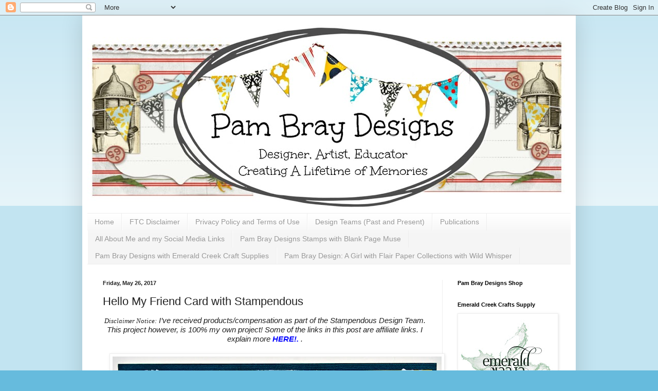

--- FILE ---
content_type: text/html; charset=UTF-8
request_url: http://www.pammejoscrapbookflair.com/b/stats?style=BLACK_TRANSPARENT&timeRange=ALL_TIME&token=APq4FmBx3rMLDabgczfpHwo79W_lo9uSq5RTROEp3tMKLXzEr-X_VQWL63Acy5HukFaHfq96istW5au_VhhHrDXOIPqewAqSdQ
body_size: 266
content:
{"total":2163377,"sparklineOptions":{"backgroundColor":{"fillOpacity":0.1,"fill":"#000000"},"series":[{"areaOpacity":0.3,"color":"#202020"}]},"sparklineData":[[0,19],[1,21],[2,17],[3,35],[4,68],[5,50],[6,34],[7,55],[8,19],[9,20],[10,22],[11,23],[12,23],[13,36],[14,24],[15,24],[16,22],[17,31],[18,27],[19,34],[20,88],[21,51],[22,47],[23,37],[24,86],[25,100],[26,58],[27,50],[28,38],[29,12]],"nextTickMs":100000}